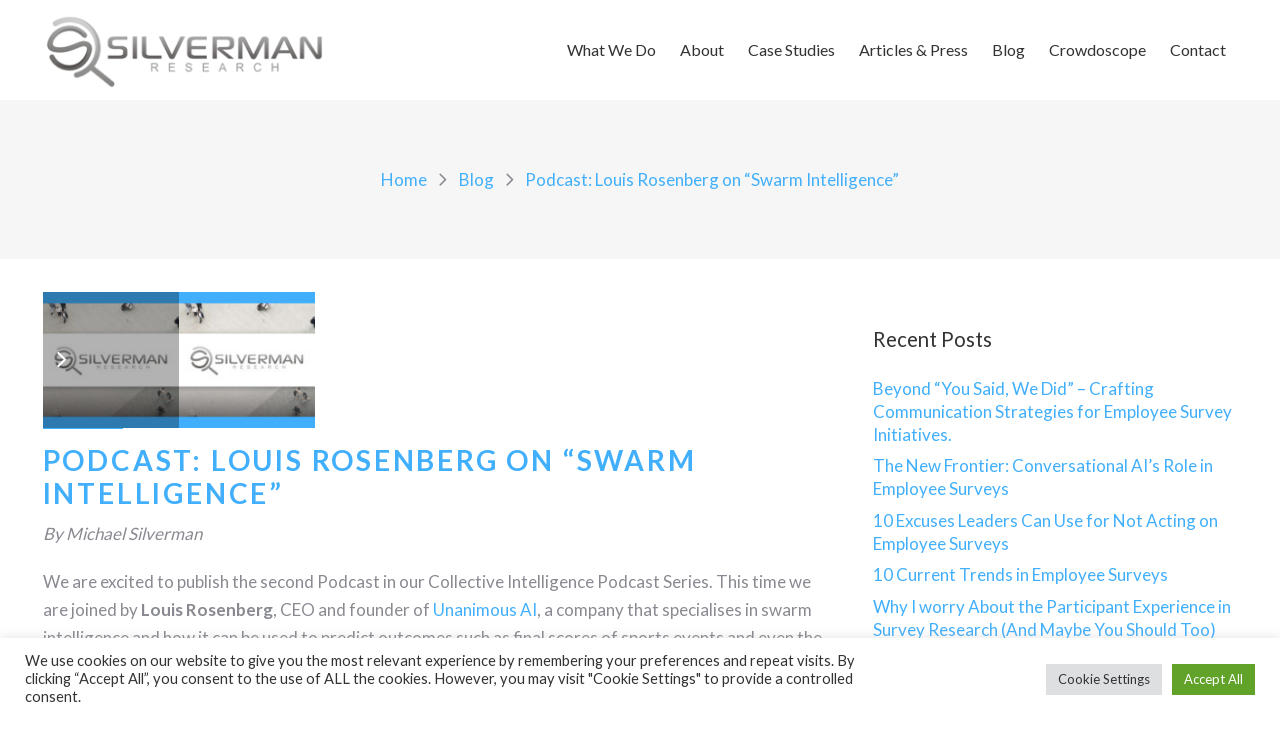

--- FILE ---
content_type: text/html; charset=utf-8
request_url: https://www.google.com/recaptcha/api2/anchor?ar=1&k=6LcRirQUAAAAAD_aPP7q7guJxdWpWeR7vjvjMvMO&co=aHR0cHM6Ly9zaWx2ZXJtYW5yZXNlYXJjaC5jb206NDQz&hl=en&v=TkacYOdEJbdB_JjX802TMer9&size=invisible&anchor-ms=20000&execute-ms=15000&cb=hw4b5rsxdhel
body_size: 45616
content:
<!DOCTYPE HTML><html dir="ltr" lang="en"><head><meta http-equiv="Content-Type" content="text/html; charset=UTF-8">
<meta http-equiv="X-UA-Compatible" content="IE=edge">
<title>reCAPTCHA</title>
<style type="text/css">
/* cyrillic-ext */
@font-face {
  font-family: 'Roboto';
  font-style: normal;
  font-weight: 400;
  src: url(//fonts.gstatic.com/s/roboto/v18/KFOmCnqEu92Fr1Mu72xKKTU1Kvnz.woff2) format('woff2');
  unicode-range: U+0460-052F, U+1C80-1C8A, U+20B4, U+2DE0-2DFF, U+A640-A69F, U+FE2E-FE2F;
}
/* cyrillic */
@font-face {
  font-family: 'Roboto';
  font-style: normal;
  font-weight: 400;
  src: url(//fonts.gstatic.com/s/roboto/v18/KFOmCnqEu92Fr1Mu5mxKKTU1Kvnz.woff2) format('woff2');
  unicode-range: U+0301, U+0400-045F, U+0490-0491, U+04B0-04B1, U+2116;
}
/* greek-ext */
@font-face {
  font-family: 'Roboto';
  font-style: normal;
  font-weight: 400;
  src: url(//fonts.gstatic.com/s/roboto/v18/KFOmCnqEu92Fr1Mu7mxKKTU1Kvnz.woff2) format('woff2');
  unicode-range: U+1F00-1FFF;
}
/* greek */
@font-face {
  font-family: 'Roboto';
  font-style: normal;
  font-weight: 400;
  src: url(//fonts.gstatic.com/s/roboto/v18/KFOmCnqEu92Fr1Mu4WxKKTU1Kvnz.woff2) format('woff2');
  unicode-range: U+0370-0377, U+037A-037F, U+0384-038A, U+038C, U+038E-03A1, U+03A3-03FF;
}
/* vietnamese */
@font-face {
  font-family: 'Roboto';
  font-style: normal;
  font-weight: 400;
  src: url(//fonts.gstatic.com/s/roboto/v18/KFOmCnqEu92Fr1Mu7WxKKTU1Kvnz.woff2) format('woff2');
  unicode-range: U+0102-0103, U+0110-0111, U+0128-0129, U+0168-0169, U+01A0-01A1, U+01AF-01B0, U+0300-0301, U+0303-0304, U+0308-0309, U+0323, U+0329, U+1EA0-1EF9, U+20AB;
}
/* latin-ext */
@font-face {
  font-family: 'Roboto';
  font-style: normal;
  font-weight: 400;
  src: url(//fonts.gstatic.com/s/roboto/v18/KFOmCnqEu92Fr1Mu7GxKKTU1Kvnz.woff2) format('woff2');
  unicode-range: U+0100-02BA, U+02BD-02C5, U+02C7-02CC, U+02CE-02D7, U+02DD-02FF, U+0304, U+0308, U+0329, U+1D00-1DBF, U+1E00-1E9F, U+1EF2-1EFF, U+2020, U+20A0-20AB, U+20AD-20C0, U+2113, U+2C60-2C7F, U+A720-A7FF;
}
/* latin */
@font-face {
  font-family: 'Roboto';
  font-style: normal;
  font-weight: 400;
  src: url(//fonts.gstatic.com/s/roboto/v18/KFOmCnqEu92Fr1Mu4mxKKTU1Kg.woff2) format('woff2');
  unicode-range: U+0000-00FF, U+0131, U+0152-0153, U+02BB-02BC, U+02C6, U+02DA, U+02DC, U+0304, U+0308, U+0329, U+2000-206F, U+20AC, U+2122, U+2191, U+2193, U+2212, U+2215, U+FEFF, U+FFFD;
}
/* cyrillic-ext */
@font-face {
  font-family: 'Roboto';
  font-style: normal;
  font-weight: 500;
  src: url(//fonts.gstatic.com/s/roboto/v18/KFOlCnqEu92Fr1MmEU9fCRc4AMP6lbBP.woff2) format('woff2');
  unicode-range: U+0460-052F, U+1C80-1C8A, U+20B4, U+2DE0-2DFF, U+A640-A69F, U+FE2E-FE2F;
}
/* cyrillic */
@font-face {
  font-family: 'Roboto';
  font-style: normal;
  font-weight: 500;
  src: url(//fonts.gstatic.com/s/roboto/v18/KFOlCnqEu92Fr1MmEU9fABc4AMP6lbBP.woff2) format('woff2');
  unicode-range: U+0301, U+0400-045F, U+0490-0491, U+04B0-04B1, U+2116;
}
/* greek-ext */
@font-face {
  font-family: 'Roboto';
  font-style: normal;
  font-weight: 500;
  src: url(//fonts.gstatic.com/s/roboto/v18/KFOlCnqEu92Fr1MmEU9fCBc4AMP6lbBP.woff2) format('woff2');
  unicode-range: U+1F00-1FFF;
}
/* greek */
@font-face {
  font-family: 'Roboto';
  font-style: normal;
  font-weight: 500;
  src: url(//fonts.gstatic.com/s/roboto/v18/KFOlCnqEu92Fr1MmEU9fBxc4AMP6lbBP.woff2) format('woff2');
  unicode-range: U+0370-0377, U+037A-037F, U+0384-038A, U+038C, U+038E-03A1, U+03A3-03FF;
}
/* vietnamese */
@font-face {
  font-family: 'Roboto';
  font-style: normal;
  font-weight: 500;
  src: url(//fonts.gstatic.com/s/roboto/v18/KFOlCnqEu92Fr1MmEU9fCxc4AMP6lbBP.woff2) format('woff2');
  unicode-range: U+0102-0103, U+0110-0111, U+0128-0129, U+0168-0169, U+01A0-01A1, U+01AF-01B0, U+0300-0301, U+0303-0304, U+0308-0309, U+0323, U+0329, U+1EA0-1EF9, U+20AB;
}
/* latin-ext */
@font-face {
  font-family: 'Roboto';
  font-style: normal;
  font-weight: 500;
  src: url(//fonts.gstatic.com/s/roboto/v18/KFOlCnqEu92Fr1MmEU9fChc4AMP6lbBP.woff2) format('woff2');
  unicode-range: U+0100-02BA, U+02BD-02C5, U+02C7-02CC, U+02CE-02D7, U+02DD-02FF, U+0304, U+0308, U+0329, U+1D00-1DBF, U+1E00-1E9F, U+1EF2-1EFF, U+2020, U+20A0-20AB, U+20AD-20C0, U+2113, U+2C60-2C7F, U+A720-A7FF;
}
/* latin */
@font-face {
  font-family: 'Roboto';
  font-style: normal;
  font-weight: 500;
  src: url(//fonts.gstatic.com/s/roboto/v18/KFOlCnqEu92Fr1MmEU9fBBc4AMP6lQ.woff2) format('woff2');
  unicode-range: U+0000-00FF, U+0131, U+0152-0153, U+02BB-02BC, U+02C6, U+02DA, U+02DC, U+0304, U+0308, U+0329, U+2000-206F, U+20AC, U+2122, U+2191, U+2193, U+2212, U+2215, U+FEFF, U+FFFD;
}
/* cyrillic-ext */
@font-face {
  font-family: 'Roboto';
  font-style: normal;
  font-weight: 900;
  src: url(//fonts.gstatic.com/s/roboto/v18/KFOlCnqEu92Fr1MmYUtfCRc4AMP6lbBP.woff2) format('woff2');
  unicode-range: U+0460-052F, U+1C80-1C8A, U+20B4, U+2DE0-2DFF, U+A640-A69F, U+FE2E-FE2F;
}
/* cyrillic */
@font-face {
  font-family: 'Roboto';
  font-style: normal;
  font-weight: 900;
  src: url(//fonts.gstatic.com/s/roboto/v18/KFOlCnqEu92Fr1MmYUtfABc4AMP6lbBP.woff2) format('woff2');
  unicode-range: U+0301, U+0400-045F, U+0490-0491, U+04B0-04B1, U+2116;
}
/* greek-ext */
@font-face {
  font-family: 'Roboto';
  font-style: normal;
  font-weight: 900;
  src: url(//fonts.gstatic.com/s/roboto/v18/KFOlCnqEu92Fr1MmYUtfCBc4AMP6lbBP.woff2) format('woff2');
  unicode-range: U+1F00-1FFF;
}
/* greek */
@font-face {
  font-family: 'Roboto';
  font-style: normal;
  font-weight: 900;
  src: url(//fonts.gstatic.com/s/roboto/v18/KFOlCnqEu92Fr1MmYUtfBxc4AMP6lbBP.woff2) format('woff2');
  unicode-range: U+0370-0377, U+037A-037F, U+0384-038A, U+038C, U+038E-03A1, U+03A3-03FF;
}
/* vietnamese */
@font-face {
  font-family: 'Roboto';
  font-style: normal;
  font-weight: 900;
  src: url(//fonts.gstatic.com/s/roboto/v18/KFOlCnqEu92Fr1MmYUtfCxc4AMP6lbBP.woff2) format('woff2');
  unicode-range: U+0102-0103, U+0110-0111, U+0128-0129, U+0168-0169, U+01A0-01A1, U+01AF-01B0, U+0300-0301, U+0303-0304, U+0308-0309, U+0323, U+0329, U+1EA0-1EF9, U+20AB;
}
/* latin-ext */
@font-face {
  font-family: 'Roboto';
  font-style: normal;
  font-weight: 900;
  src: url(//fonts.gstatic.com/s/roboto/v18/KFOlCnqEu92Fr1MmYUtfChc4AMP6lbBP.woff2) format('woff2');
  unicode-range: U+0100-02BA, U+02BD-02C5, U+02C7-02CC, U+02CE-02D7, U+02DD-02FF, U+0304, U+0308, U+0329, U+1D00-1DBF, U+1E00-1E9F, U+1EF2-1EFF, U+2020, U+20A0-20AB, U+20AD-20C0, U+2113, U+2C60-2C7F, U+A720-A7FF;
}
/* latin */
@font-face {
  font-family: 'Roboto';
  font-style: normal;
  font-weight: 900;
  src: url(//fonts.gstatic.com/s/roboto/v18/KFOlCnqEu92Fr1MmYUtfBBc4AMP6lQ.woff2) format('woff2');
  unicode-range: U+0000-00FF, U+0131, U+0152-0153, U+02BB-02BC, U+02C6, U+02DA, U+02DC, U+0304, U+0308, U+0329, U+2000-206F, U+20AC, U+2122, U+2191, U+2193, U+2212, U+2215, U+FEFF, U+FFFD;
}

</style>
<link rel="stylesheet" type="text/css" href="https://www.gstatic.com/recaptcha/releases/TkacYOdEJbdB_JjX802TMer9/styles__ltr.css">
<script nonce="H7idEOkGrroI5Ru0IS_Prg" type="text/javascript">window['__recaptcha_api'] = 'https://www.google.com/recaptcha/api2/';</script>
<script type="text/javascript" src="https://www.gstatic.com/recaptcha/releases/TkacYOdEJbdB_JjX802TMer9/recaptcha__en.js" nonce="H7idEOkGrroI5Ru0IS_Prg">
      
    </script></head>
<body><div id="rc-anchor-alert" class="rc-anchor-alert"></div>
<input type="hidden" id="recaptcha-token" value="[base64]">
<script type="text/javascript" nonce="H7idEOkGrroI5Ru0IS_Prg">
      recaptcha.anchor.Main.init("[\x22ainput\x22,[\x22bgdata\x22,\x22\x22,\[base64]/[base64]/[base64]/[base64]/[base64]/[base64]/[base64]/[base64]/[base64]/[base64]/[base64]/[base64]/[base64]/[base64]\\u003d\x22,\[base64]\\u003d\x22,\x22wpQrX2jClcO2wqbCp8ObWcO9dFTDjxN+wpo6w5JDBirCn8KjOcOsw4UmbsOoc0PCpsOswr7CgDg0w7x5YcK9wqpJTsKKd2Rhw7A4wpPCqMOZwoNuwqcww5UDRE7CosKawpnCncOpwo4QJsO+w7bDsmI5wpvDm8OCwrLDlG4uFcKCwpk2EDFtG8OCw4/DtcKYwqxOaAZow4Uiw6HCgw/CpA9gccOQw63CpQbCoMKVecO6aMOzwpFCwpNbAzElw6TCnnXCjMOOLsObw5N+w4NXH8OMwrxwwoHDlDhSEyISSmJ8w5NxT8Kaw5dlw7/DsMOqw6Q1w4rDpmrCuMKQwpnDhQDDljUzw7kAMnXDlHhcw6fDl13CnB/[base64]/w6R1ScK9I8KkCsK1RkokwqAowoNKw4E6w5RNw5/DkwMbX2g1DMK1w65oC8O+woDDl8OEOcKdw6rDkkRaDcOIfsKlX0bCjzp0wrZpw6rCsVtrUhFqw4zCp3AewrBrE8O4J8O6FQAfLzBEwqrCuXBZwonCpUfCiHvDpcKmXF3Cnl94J8ORw6F/w5AcDsOAO1UIbcO1c8KIw69Bw4k/MiBVe8OZw6XCk8OhAsKZJj/CmsKtP8KcwqzDqMOrw5Y1w4zDmMOmwp1MEjocwqPDgsO3fXLDq8Ose8OXwqEkfcOrTUN1SyjDi8KIb8KQwrfCusO+fn/Ctx3Di3nCpDxsT8OoI8OfwpzDssO1wrFOwqhCeGhfHMOawp0mB8O/[base64]/DmsKZwq/ClsOlGgwEw4I9TMKfesKiZMKaZMOeSznCpxUhwq3DnMOPwqLCukZBScKnXXclRsOFw6xHwoJ2ClDDiwR7w7Rrw4PCs8K6w6kGAMOkwr/Ch8O8On/CscKRw7oMw4xrw5IAMMKgw6Nzw5NUIB3DqzTCn8KLw7Uaw5Amw43CisKxO8KLWwTDpsOSFMOfPWrCmMKcEADDg25AbSTDkh/Dq2cAX8OVHcKSwr3DosKydcKqwqoTw5EeQlI4wpUxw7nCqMO1csKNw6gmwqYNBsKDwrXCsMO+wqkCMMKJwr1TwrvChm/Cl8Ofw4LCncKLw6htGMKpccKowoLCqTPCl8K2woIQECsiW3DCm8KbXE4RJsKtWmrCnsOrw6LDlDcgw43DrXPCuH/[base64]/CsmwIw4FSRwLCn8KFwrEdO8Odwq8Fw6/[base64]/CicOxw4/DrXYzccKwwqhRB2vDsx0IXcOBdcKSwqBDwrsfwrFDwqTDscKsC8O0dMKGwo3DpV7CiHomwp3CkMKpBMOgdcO4TMOtSMOkMsKTVMOefh9cUsK6ICdlSQAPwqQ5M8OTwozDpMO6wozDgRfChhzDoMKwRMKOQChzwoEZSBBwJsOVw7ZPTMK/w5/Co8OJbQUPQsONwq/CnxEswqfCpB/CqHEJw61yNgQww5jDszVBcEfCuDNywrDCuCvCiHASw7FqH8Oyw4fDuT/DlsKQw5JXwoPCqUhqwolsWMK9VMKHW8KZcnXDiiN+TUseMcOaGzQWwqnCnGfDtMKRw5/CucK3Bhppw7sfw6VFVkUTw4vDohLCrMOtFHzCthXCo1rCmMKABQZ8DmUdwojDgMKvGMKkw5vCvsK+IcKnV8OCRxDCn8OXIn3Cl8ONJyFJw4kfCgQpwrMfwqw5JsOXwrUSw5DCssO2w4wnHG/CjFZhOV/DulfDhsKEw43Dk8OgBcOMwpLDg3xjw5JpRcKqw7RcUlfCg8K3WcKMwqYnwq56VV4oEcOAw6vDuMOfUMKBLMO/[base64]/KsOswqLDlWJmwqNZwqDCsn0WOsK/[base64]/DrcKSB3osw7XCgcKNw7fCtsO8wrfCn1IkwpfCqwTCtMKNNF9EBwUIwo3Ci8OEw6TCnsKQw6E5dERTVVggwrHCvmfDg2TCrsOfw6/DuMKgXCnDj2XCg8Ovw5fDi8KRw4IrEyfCkzkbHBzCssO1GDnCoGnCnMO5wp3Cp0kgURM1w6bDp33CsC5lC3RTw5zDizdvYT5hJcKAbcONWgrDkcKfZMO+w6E6O1thwrXDuMOzCsKTPw4EMcOkw6rDjzbCvls1wr7DucKMwobCsMOFwpjCs8K/woYRw5/Ck8K5KMKjwpHCpFN+wql4SHXCvcKMw6jDm8KbCsOlYlbDmMOxUAHDs0vDpcKcw7gYD8KEwpjDn1XCl8OYRglBScKxbMO3wrTDrsKlwrpLwrLCqjMSw6jDksOSw6lcBMOga8KfVFPCm8OTBMKBwqEnGxwCUcKNwoFkwpZ6W8KULsO+w6fCuyXDocKyEcOaQG/Cq8OOZsK/KsOiw49Rwo3CrMOxQwoIUMObTzEpw459w6RXBA0fbcKhfSdABcOQMQbCp2jCr8Kjwqliw7/CvsOYw5bCqsKKJVUhwowbccKLA2DDgcOewoQtdhVow5rCvj3Do3MRMcOrwptqwolGa8KKRMK6wrvDmlo3cXl9Um3ChHvCqGnDg8Kdwo/DmMKyNcK7HE9owqHDggIKPcK5w47CohQkMUHCulN5wo1WVcKGPnbCgsO+AcKXNDBAblcoM8OrDiXCvsO3w6oBJ38kw4HCt0Bbwr7Dh8OXUSMHbgYMw7RtwrfDisOzw6LCojfDn8OCI8ONwpPCmAPDkm/[base64]/DsMOuwpVEXn7DqX8Xw7jCl0nDlV/CocOfA8KEVcKqwpTCs8Kuwo7CkcOABMKrwpDDu8KXw5Fww6Z/RgEqYEIYesOMfgnDpMKNfMKLwo1QEQN6wqdSCsOdO8KaZcKuw70bwp5tMsK3wr9rEMKrw7EGw4tHacKtWsOkMcK/C2svwonCt0PCu8Krw6zDv8OfCMKvYzUJJA5vXgRRwrc9RF3DgcKywrcVIBcmw7E0PGTClMOqwobCmTvDisOsXsOGI8KXwqNCYMOWdhkcZH09S3XDsQTDl8KyVsK4w63DtcKAcwvChsKCRhHDqsKwKnw5GsKGPcOawqfDgHHDsMKWw5rCpMOQwrPCtSRyCDt9woczXG/DscKYwoxow6sGw55HwrPDtcK1d3wzw7Euw73Cu0vDlcOGFcOnEcOywqfDhMKBa1U6wpcibFsLOcKjw4bCkiPDkcKwwo0uTMKqEy4Uw5bDvG7DmTrCpjXCgcObwrBXecOcwrzCjMKuRcKhwp1nw43DqzPDs8OnccKwwrQrwpVPdEYIwr/DmMOzZnVpwqtLw4vCn3pnw6gKEztpw4Euw4PDrMO5OUYDeA7DssO0wqJvWsKOwoHDs8OpOsK6esOOOcKLPS/CtMKDwpXDm8OeDBoRTkrCkXdgw5DCkyTCiMORasOgDMO9UGlICsO8wrXDlsOVw61ICMO0XsKXXcOFPcKIw7Ziwq8NwrfCplcKw4bDpGVowq/ChjBpwrjDgEpXTFdKecKow4cbM8KKB8OVNcO9JcOwF2cTwoQ5DBvDq8K6wozDi0HDqkkQw4UFKsOUIMKRwprDlkZtZsO6wpzCnD5cw5/CpsOOwpZVw4nCl8K9CDHDhcOTSiApw7jCvMOEw48nwq1xw4rDtiomwojCgU1Qw5rCkcOzAsKOwoYueMK+wo5ew75uw7jDkMO7w7p3IcOrw77CjcKnw4Yuwp3CqMOhw5vDiHbCiGMSMB/DmWByX3R+fcOEO8Ogw6UewoFWw53DlBkqw5cJwrjDqCPCj8K2wpjDm8OBAsK0w6Z7woxAIk9BMcODw5Y4w6jDjsONwqzCqifDtsO3PBEqaMKRBDJLQA4SWzXDriMfw53CqGoSLMKOHcO9w6/CuH/CkG4wwqoPb8OuVDdWw7QjFXbDsMO0w5dHwroESErDqC84X8KZwpB5EsOZKkrCn8KnwoXDszvDk8Oew4cMw7lyVsORZcKPw6nCq8K9eDzCmMO9w6fCssOnFAjCqnTDuQd5wpwBwrXDl8OicRLDpBbCt8OpdDDChsORwqhCLsO5w54rw6otIzkGeMK7LUTCnMOxw6lUw4/ChcK4wo9RGgDDtmvChj1Ww5U4woIeGUAPw5xQXx7DhRBIw4bDvMKdXjhMwo5Cw6MuwoPDvDLCrRTCr8Kbw5/DtsK6CyRkdsOgwpzCmArDgQhFPsOoGMKyw49OXcK8wqnDi8KuwqLDtsOSHhV7bj/Di1XCnMOYwrvClylJw47ChMKELCjChsORaMKrM8Obwo7CijfCujc+SH7Cm3o/wrDCkjF5TcKuCsO6S3jDklrCjmYaFMO+HsO7wpXChWYpw7jClMK5w6lSCwPDh1BtHT3Dnk4BwpPDmFrCoXvDtgdYwoE2woTCp35cHG4JM8KCPHMxS8Oawp0Rwptjw4oVwrJVdUTDvAwrPsOSLMOSw4bCuMOXwpjCqEIyTMOTw5MpUcKOB0YkUEU5wphCwpt/wrXCi8KgOcOawoTDuMO8Wy46Kk/[base64]/[base64]/[base64]/DvMOGwojDmcO9RkJ0wq0Zwo3Dt8K0w502HDgjdcOXdgnCk8OnOG7DlcKPccKTVXzDtjcBYsKUw6/[base64]/[base64]/DrBtEwozDv8K6wrDCt8Kew6ZHQUIMNV8DRAPCpMOUe0BWw77CtS/CpmMywqoqwp8pw5TDp8OOw7R0w67Cv8Klw7PDqBDDj2DDoQxAwrg/MmzCu8O+w7HCr8KfwpnCgsO/csO8bsOnw4zCs2DCvsKXwoFgwrvChl9xw7/[base64]/DpMK3w6ZVUsKtw6QJOsK/w5w1NsKoCRzCusKQJ8OGdE3DhEZgwoMJeH/Ch8KuwpTDjsKywrbDtcOsfmAawq7DscKbwrYbRCfDmMOFRmvDq8OYR2DDqcOBw7wkaMOFY8Kkwqg5b13Do8Kfw43DmAbCucKcw5rCpFPDqMKyw4E1dXtqBnYGwojDtsOPRyrDtCk3UsOsw61Kw6cQw59xQ2/DicOPTAPDr8KlC8KwwrXDozU/w4TCviQ4wr5Fw4/[base64]/CssKlwoHCjsO+SEjDnQbCksKzwojCv3VDwq/[base64]/[base64]/CkzbDmywGdk/CshMlw4bDvRg4awvCpi/[base64]/DqGDDmsOVOcOlY8K0TWxRw5sbUTEzWGxVwpN3w5HDkMK4LcOewojDkVnCm8OdMMOjw4pXw5cgw6sma2cqZwTCo21iZMKawpReaz7DpMOLf01ow7Z/[base64]/Do3rDqycCw6kqBlnCssOvwqzDqsOFwoB8XsOWK8OrfMOkVsKzw5tnw6ZuBMOzw4wtwrnDnEQJLsO/VMOFM8KLDEDCtcKqCULChcKPwojDslHCgitzAcOAwp/Dhjk6L1p3wp/CtMOSwpsXw7ESwr/CtCQpw7fDp8OAwq8QODPDk8KIBWdxDVLDjsKzw64+w4ZZFsK2VUrDhmJ8V8K5w57Du0w/EEYPw6TCuix9wqwkwp3CjjfDlVt/CsOZf3DCucKBwqYaWyfDuBnCrx1LwrHDpsOKdsOUwp1Yw4LCgcKOO3IrBcOjw6XCrcKrRcOIbiTDtXM+c8Kiw6/[base64]/[base64]/w5vCvsKtNMKUTBd1YMOqw7kAGnHDo8Oow5PCtxrDhMO+wp/Dt8KSVGYPfjLCnGfCgMKHMnvDgBTDtyDDjsOjw4xCwphew6/CvcKewrjCusO+en7DmMOTw7ZRKF9qwpkZZ8OibMKke8KAwqZfw6zDvMKcw6B7bcKIwp/DpxsNwp3DoMOSesKQw7cGcsOXNMKaL8OQMsOaw7rDmA3Dm8KuD8KxYTfCjBLDlnojwqhow6DDjy/CrlrCrsOMD8ONVUjDlsO1e8OJSsOwNl/ChsOhwpXCoQV3HMKiI8Kyw4HDtgXDucOHwoDCkMKbTsKDw6DCmMOowrLDgUk5Q8KJdcO5XVs2csK/cRrDk2HDrsKcb8OKZsK7wpXDk8KpKhXDicKnwqDCpSFCw57CsEwpeMOeWTtSwpLDqy7CpcKtw6LCr8K9w4MOE8OowozCi8KTE8OowoE5w5vDq8KNwpzCu8KHEwcVw6B1VFbDjFDCvFzCiSHDkFjDuMKDSyQRwqXCnFTDhU0JWA3Ck8OtOMOiwqHDrMKzFcO/[base64]/Ck0c5wrU1PFd+wrrDuD9GwpoTw6TCr8Kvw6/DqMKiH1E+wqJSwrhSO8KhYWvCoTPDlSdqw63ClMK6KMKQMmpnwqVkwqPCgilKc1sbeiJ5wqTDnMKrO8Oqw7PDjsKaIlwHNjBJSmbDugPDm8OZXF/CscOKSMKFcMOhw78kw7RKwo/CrkFSIsOCwqkmVsOEw63CuMO4HsOJdQ/CscKaBSPCtMObBMOzw6bDghvCkMOmw7jDqkzCmSjCg2/DrhELw6gKw74UEcOkwpAfcyJGw7rDrwLDr8OBZcKLEljDocKvw5HCklEFwoEHVcOrwrcVw7NdIsKABcO4wolzGnAYEsOdw55jbcODw4DCqMO2UsK+B8OkwpPCsT91I1ERw4FSD0DDo33CoWVUwpXConFQUsKAw5XDkcORw4FJwoTDmhICPMKWDMKuwrIUwq/Dj8O/[base64]/Dj1LClVFcVsO+QcO8JsOdAsOxP8Kpw6cOwqJrwp3DpMO6RB0RTsO8w57Do0PDi2EiHMO1P2JfKh3CnGcVLRjDjyjDisKTw5HCjQY/[base64]/DucOPFz3DvU8/[base64]/wrFtw4bDt8OsEMKcEsKLw57CnsOswoRtbMOBMQHCsMKgw7/CpsKPwqAcI0jCtnbCq8OvGAgtw6HDmMKiPxTDj1LDiBJtw7HCosOKSCxPbWMJwps/w4zDsCc6w5RAccORw44Ww4IJw6jCtxBXw4duwrfDpn9KAMO8PcO0NV3DoVtxVcOnwohZwp/CtTlNwrtHwrk2U8Kaw4xIw5fDosKEwq1mcETCoAjCssO/cRfCrcO+GVjCl8KqwpI4VV8OPB5Xw50CR8KNNiN+S2hdFMOpLsOxw4sHdCvDrjQDw6kNwpBbw4/CqkfCosKgfVo7GMKcL0YXGXHDvRFHOMKWwq8AbcKqYWvDmTJpCC3DisO3w6LDjsKXw5zDuWjDkMK0GhPDhsKNw5rDh8OJw4RLUAQqwqpoesKswq5iw7ADBMKZMW3DqsK+w4vCnsOSwq/DkQdew6o9e8OGw7/DoW/DicKqEcO+w5l6wp45w4MAw5F9HlzCj1MNw69wTcOQw6ojN8K8YMKYOxNOwoPDrTLCtQ7Ch1rDuj/Cq1bDnwM3WgfDnUzCtXwYbMKywodWwrh8woY4woNvw5F6Q8KiJCDCjxBxD8KHw5IoYhJXwq1GOcKNw5Vww6nDr8OjwqBOBsOFwrtfOMKDwqbCsMKFw6nCtWh4wp/Cqi8dBcKcIcOxZcKhwo9swpo9w4tVUFnDocO4XH3DicKCc1Ecw6zClTUFcyvCgMOaw6sCwrIJTwp1fsO3wpbDkTHDgMKSNcOQfsKcWMO/[base64]/CpMOOw4BhYcOZJl8aYMOaS0lsMx14w6jDmit7w7EXwotPw5bDtAdMwqvCvzAuwoIrwoF8XjnDjsKuwr5Yw7NPGDFQwrM6w63CssOgIhhAVXXDqVvDlMKWwqDClno/wp9GwoTDpzvDpsONw4rCiXIyw49hw4EbLMKhwqvDtgPDs3w0fW5gwrHCghvDnCXCgAJ5wqnCtSvCskACw7Aiw6fDuCfCv8Ktc8KGwpbDksOiw5o0FxlVw5FzK8KZw6XCuUnCl8Kbw64awpXDmsK3w5HCiT1BwpPDqgBCMcO1NAY4wp/Dp8Omw43Dtw1YWcOMf8OZw499VcOBLF5ewpMETcODw4Z3w7IFw6jDrG4Ow6/Dk8KAw7HCkcOKBkooBcOJIxHDiEHDsStjwrjCk8KHwqnDrj7DpcK3CQ/DhsKPwo/CrsOrSC3CrUPDnXETwrnDlcKRB8KTQcKjw6ZcwrLDqMK1wrkww5PChsKtw5nCgR7DkUEJTMOcwqU2BnTCgsK/w6PCgsOmworCuFXCs8O1w67CpBfDicKdw4PCmsKjw4deFjVJBMOjwp4xwpQ+BMOyBWUyUcO0IHTCmcOvNsKpwpfDgS3CmEslZEtHwo3DqAM5XGzCisKuCzXDs8Oswop/O2rDuSLDtcOGw4UQw6HDhcORbSnDosOcw58mLcKUwrrDisOhOiYHaCnDlkksw48JPcKYe8Olw78Ow58Lw4PCp8OFFsKCw7Z1w5fCvsORwocQw5rCm3LDlsOyIVFUwoHCjFBvDsKHOsOUwprCu8K8w7DCslrDocKHZWdhw5/[base64]/[base64]/Dv8Ovw4InJMKKTnzCn8Kvwo53w5rDhmrDicOKw4EIBXNkw4vDk8KWw6drCW1gw6vDkCTCpsK3csOZw7/Ci00IwpB8w7xAwr7CvsK5wqZER3bCl2/DiBrDhsKsbsKFw5gLw53DpcKIPwXCg3DChX7Ckl7CpcK5d8OJT8KVa3vDo8Klw7DCp8OZZsKrw6PCpcOGUMKOPsKcJ8OIw45gSMOCPsOdw6/[base64]/CpQrCpXrCm8Klw4HCnRF4CxswwrBSwrDCk3jDnHjCjwJlwobChXDCqE3CqTDCuMO7w7cLwrxuAWrCn8Kaw5cvwrU5AMKEwr/DgsOgwrbCkhB2wqHCiMKYEMOUwpvDu8O6w5Acw4jChcKEwrsEwoXCrMOow6R5w4TCqzAuwqvCksKsw5pQw7Qww59WBcOofQzDsHDDvsKnwpk7wrTDqcO2CkDCu8K6wr/CkU1lLsKyw5VwwrDCicKHbMK7OxfDhirDpiHCjDwDK8OXfSjCqcOyw5JMw4cJaMK4wq/CumnDrcOQM2PCl105BMKXScKCAE7CqjPCllbDqHdvRMKXwpLDsRJJFm55Yh9GfmVwwo5bKBfDgXDDmMKjwrfCtFQGRXDDiDUGAF/Cu8Orw7InYMKDdScNwrBjKHhjw6fCicOAw6zCiSgmwqZMchMZwpp4w6/[base64]/[base64]/CgsOLw6MDw7TCpXcFc8OgK8OBPcK3w5fDu0gMb8K3H8K5dVTCulrDrFHDgWVLYHjCuxEvw5LDi3fCrHADecK3w4zDl8Onw7rCpTpLAMODNBQVw7dIw5nDmwzDpcKiwoVow5nDicOwJcKiPcKDFcKxTMOpw5ESX8ODSTUATMOFw6LCrMOkw6bCucKaw5zDmcKDHUs7KV/[base64]/DlTJwfsOeQcOfw6fCjMOyWxkJwq7DoB5BUwlBeQHDl8KpcMKGYC8scMO0WMKnwojDo8OawozDssKaeXfCp8OKXcOJw4TDkMO8dWvDnmoLw7bDosKnSTTCn8OAwpnDpEXCisOoU8O3VsO+bMKZw4/CmsOUD8OiwrFSw61sJMOow6Rjwrc7b080w6Z/w5PDtMOVwrd1woTCjMOPwqdEw5XDqWDDr8OKwpLDtkMMY8KMw6DDvVFbw45XeMO1wr0uHcKxSQFow6wWSMOcPDE/w5w5w6dBwq1yKRpnCwTDicOpWUbCpUg1w7vDocKVw7LDk2LDomDCv8KVw6gIw6TDskFEAsOFw7EAw5TCsz7DkT3DjMOywrfCn0rCs8K/wpXDkm7Dk8K7wojCnsKXwp7Cq10sRcKOw4oewqTCqcOPX3fChsKSVGLDngvDgAIGwqzDrQDDnlvDncK3Gm3CpsKYw5lqVsK2KTNsDxLCoQxrwphZUQLDkEHDpsK1wrkpwp5ww7RmGsKBwrNtK8K7wpomdyY1w5HDvMOAJsOnRTknwo9OW8K3wqphMzhYw5zCgsOSwoI/U0XCi8OBXcO9wrXClcKpw5TDnTvDrMKaGCXCsHnDnGjDnxtPMcKJwrXCpTTCmVs6WCrDmgcww5XDi8OJJUQXwpBZwp8awpPDjcOww7EtwpIiwqvDiMKPBMKtD8OmNMKIwrXDvsKwwoEMc8OIcVgpw6/CrcKIRmFeImpVXkplw4nCr1M0LjMHTj7DoxvDujbCmHs5wq3DpQkuw4nCqiTCmsOlw7EbdS02HMKgFxnDuMKzwoMOSgLCpywvw5/ClsKLcMObAAfDliQTw78TwqghK8OiOcKKw6LCnMOXw4VdET95QV/DlUTDqiXDsMK7w5gnTMO/[base64]/[base64]/FsKiA8K9w5/DrMOGAcOxw7PDl1VVAMK0V0dyfsK1wol4SmjDvMKMwo53SiptwpFJScO1wpZHa8OYwozDnl0qSXcQw6g9wrMeNU8uHMO8QcKSOD7DicOWw5/CpUpGCMKgV0Y2wrrDhcKrEsK6eMKHw5lRwq/CsSw7wpolNnvDgXsmw6cMGEzCn8OURhZkSHbDssOETATCjhHDox52cjZMwq3DkW3Dm0hTwqrChT1twp0RwrVsBMOqw6xgDVTDh8KAw6JiMQszMcO/w4DDtGNUPQjDjwzChsOTwqdJw4/DpS7DqcO4WsOKwonCn8Okw74Hw6pew6fDoMOOwohgwoBHwrLCgsODOMOAR8KjX1QMMsOCw5/CucOzDcK+w5HCrgbDqMKZVzDDscOSMhJkwpB8esOyZMORGsOVP8K1wq/Dtz8cwpZpw7wYwoYzw4PDm8KPwpTDil3CiHvDhm0KYMOIMsOuwrdmwpjDpTHDvcKjcsO9w4AOQW4+w5YXwo0kcsKCw6oZAyESw5XCnXwSbsKGfQ3CnBZTwpgleAvDsMOVXcOuw5zChnQ/w7DCqcK0US7DhE56w7EYAMK0QcOFewdsW8KHw5bCrMKPYiA/PBg7wqvDpyPCm3/CoMOgd2h6XMKcOMKrwqNBLsOCw5XClBLChifCqDjCj1J9woI3MQZ1wr/CocK/YEHCvMOiw5TDomVvwo17w4/DjBPDvsK9KcODwr/CgcKCw5DCiybDpsOowrF2NH3DiMKcw4bDqG9Xw7hGegXDriMxN8KKw4jClFZfw6d6B3TDicK8f0BFa2Yow6zCosOJdVPDviNfwoUuw4PCssOCXsOQPcKSw75yw4FIKsKfwp7CtMK/bRzDkULDrToowrLDhWBUEcKJFiNLYUtAwpnCvcKdKXYPBBHCpMKIwrNgw47CpsOBdcOXYMKIw7rCi1B5MATDiC4+wogJw7DDqMK4cAR3wpzCt2lRwrvCpMO8C8K2eMKJUBUswqrDjC7DjWjCvWZTA8K1w69PWC8MwpRJUCrCiCE/WMK2wpzCkzFpw63CnhnCocKcwovCmwTDocKmY8K7w5fChXXDv8KOwpLCkmDCji9Cw40awpkVJw/CvMOmw6jCoMOLScKYMCvCkMOwSSQvw74MRx3DqS3CpxM7FMOsSkrDjFnDoMKBwp/[base64]/[base64]/DhsOsMcOOwrJtPsO3EF3Dpjh3wqLCnMO7w48VwoXCkcKEwoFcfcKqesONG8K2JMKzWwjDgl9Bw7Jkw7nDjApDwp/Ci8KLwpjDtRsrWsOUw7M4ahohw5c9wr5zA8KdMMKow5DDsAlofcKeDlDCqDE9w5ZceF/CqsKpw5EJwqnCqcKnB38nwo5FUTErwrRAFMOQwpxPVsOawpLCt2FywoLDosORw6QxKRV4YcOMYRhnwoNMNMKNw7HCk8KVw48YwoDCmWhywrtawp1bSzkcesOcJUXDrQDCt8Olw7g3w6ZDw5BnfFBkNsKZPEfCisKGacOrCWVQTxvDn2REwp/DtFtADsKowoNVwpgVwporwoZFd15fDcOmF8OWw4Z4wpdQw7XDrMKlDsKzw5RIJjJTasK7woMgAyJiN0NmwrrCmsOKP8OpE8O/PArCjArCscOIKcKaF2Aiw4bDssOyGMOcwpoRbsKGK0bCnsO4w7HCs2PCkxJTw47Cs8Oww4x5eVM1bsKYKyjDi0PCgVUDw43DjsOQw5DDmyTCojVTBBRKWMKjwp4PPMOpw45xwp1/[base64]/CmTdWw6HCusKlwr9cwr3DiiN1wr/DvsKdw49LwpNODsKXBsObw67Dhh8gQzZiwr3DncKgw4fCqV/DuVvDl3DCsV3CrxDDgkkqwpMheg/ChsKow5nDk8KLwrt5GRjDjsKRw7vCpBpZPMKuwp7CtxR/w6BtF3ZxwrM4CDXDoXkQwqlRLFUgwovDnwZpwq58EMKwfSPDonnCmcOyw77Dl8KYK8KywpEdwrzCvsKXw6pnKsOpwqfCgcKWGsOuJRPDjMOqDgDDnEBiMMKVwoLCosOMVsKseMKSworCiFLDoAjDmDfCpwfChMOvFygow6F1w6nCpsKaDm7DglHDjCMIw4XCl8KLL8K/[base64]/[base64]/HnnCkcOTwqtCwpwOw7dUIcKEwrXDrsOuwr/Cq2PCh0QaE8K6O8OVHVTCo8OuTzwDe8O1bUNQFjHDicOVwrbDjXPDtsKlw64Tw4RHwr99wpA/UAvCgsKAAcOHM8OYAcOzSMK3wr4Iw7RwSSY7HkQWw4rDrUDCkVdFwqzDsMOTcAUWZjnDvcKRBglabMKfJibDtMKmXQpQw6Utwp/DgsOhUHXDmALDpcKmw7fCoMK7GErCh3/Dk0nCoMOVIkfDmhEPPS7CmjIIw4fDh8OrRRvDhDwow7jChMKFw67CrcK4Z2FtRQoTNMObwr18Z8OzHn50w5kmw4TDlA/DnsOOw4c9S3oZwpN9w5AYw47DihbDrcOLw6c8wq4gw77DkWpROm/DnXjCuW1iDwoCYsKVwoF0UsO2w6XCisK/OMO8wqfCrcOWGRBZMgzDi8Ovw4EJelzDkXYxLgAEB8O2IgjCksKww5o/RyVrWxfDhsKJU8KfWMKvwr3DicOiLkLDg3LDsiYsw6DDrMKNIEXDuytbQnjDu3UKw5MqTMOhPiDCrDrDoMOUCX0/OAfCsUIVwooZW1wgwpF+wrIgMVvDo8OjwrvCtnUhY8KsN8KkFsOUeh0JOcKRacKIwp8jw4LCqQBHOBzCkxFlI8KgMSAiJTR7QnccWB/DpnHClXHDshxewrANw6BuTcKHDlIAB8K/w67Cu8Ocw7DCryt2w7wzesKdQcOYUFnCjHdlw5JbcF/CrVrCjMKow4rChlpseTzDgWpYVMOOwrx/CyQifT1JbkkZMWrCu2rDlcKfKm/DpjTDrSLCsCjDnBnCnDTCjTTCgcOwK8KbAmjDs8OKRVM8EAMAJDzCgEYUZxVJQ8KFw4vDrcOte8OJRMOgD8KMXWktIndnw6LDhMO3ImI+w6HDtlvCv8K8w4LDlVzCsmAxw5VbwpY7M8KJwrbDvHVtwqzDoWLCusKuEcO2w5ILCMKwcCBJV8O9w5ozw6jDjD/DuMKSw63DpcKCw7MGw4TCnVPDg8KfNsKqw5LCoMOXwpvDsEDCrEBUXkzCtC03w6kJwqPCvjLDlMKfw4/DoTsaLsKPw43DuMKXAcO8wpcSw5XDrcOVwqrDi8OAwonDq8OALTkESSZew6JkJsKgBMOPXCxyfyBOw77DhMOMw6hbw6nCrzkwwpoewobCny3CjVF9wo/Dgy3CscKsR3JMfBrCp8Otc8O+wohheMK+wo3CtBrCjMKPI8KHBzPDqicdwrHCnBvDjjMIUsONwrfDryfDpcOBN8KCKWoYf8K1w60lLnHCtCzCgCl0KsOITsO9wpvDrzLCq8OKQzrDjiPCgUIgfsKBwp/CrgXCiQvCjA7Dn1PCjmvCtQIyODrCmsO7IsO2woXCu8OrSSNAwqvDmsOaw7cMchM1EMKVwoJ4B8Kiw69ww5LDssK6AmANw6bCoz8Iwr/Dgn9kwqUywrEFQGLCrcOOw5jCqsK9UjDDuVDCv8KXC8OPwoB9BGTDj03CvlsPLMO9w4h6VcKTawvCm2/DvzpPw6huchDCmsKrwrppwofDpXnDvF9dDx9EEMOlegAkw6A4M8OUw7k/wq1baEgdw6QGwp/Dt8OZPcOEw6LDpirDk00HR1/[base64]/ecKFwocbVcO/VC1Pw5zDvTc9wp1Hw7zDtTvDo8KWf8O+HmTDocKnwoLCljl+wosRDDIdw5wgeMK2BMOqw7wsfBtcwrUbMSrDsxB7UcOBCU4/cMKnw7/ClQpTe8KOVcKAVcK6KCDDimjDmcOGw53CiMK1wq3DnsOCScKEw70IQMKhw6sVwrjCiDxLwotqw5fDuizDsT48F8OWVcONXzhOwpIEecKlL8OndyRyCGrCvVnDi0TCmw/[base64]/Cj2Z3w53DtcO6wonCglYqYBbCjcKgw5RCK1VUM8KhFQJLw6wvwoE7e3fDp8O3WMO5w7tqw5Few6QewpNRw4kZw6LCvUjColghBsOtAhk3OMO9K8O/UVHCjjIqJUBZJyIUD8Kswr00w4oiwrXChsO8B8KLA8OxwoDCrcOAb1DDnsKRwrjDui49w501wqXCicOjOcKABcKHKSJgw7ZlVcO3TVM3wojCrwfDr1hnwpFdCDvDiMK3EW5tLCHDgcOuwrcFNcOMw7/Cq8Obw6TDo0AaVEHCtMK7wrDDsV8gwpHDisOowp4OwqHDnMOiwrDCqcKoFgAawpDDhWzDpGNhwoDDmMKFwpltGsKZw4dJFcKBwqleBsKGwr/[base64]/DrsK+BcOnw59PeMK1XcKxMcKuNEQVwr9cwpxiwqdDwp/[base64]/ChSvDrAE1wqZNfjHCl8K7fDMNwr8DCMOcYsOFw57DvMKtfR55wrk9w74tI8O+wpE1GMKbwphzdsK/w45Be8KZw58HXsKcGsKFXsKKE8O1WcOxPWvClMKMw6dRw7vDt2DCk03Dg8O/wodMfAocNUbDgMOMwpjDjl/CjsO9acODQjMuGcK3wr9aQ8Ocwr0pH8O+w4ARCMOUGsOSw5lWEsKWAcOawrbCh2xrw7sGUULDhEzCl8KwwpTDgnINPwbDvsKkwq4Ew5HCiMO1wqfDo2TCjDluKm0BXMOYwrhLO8Oyw4XCl8ObOcO+SMO7wqo/w5DCkkPCq8KsK0YdNiDDisKBMcKZwpLDmcKERRzClyTConRkw7fDlcOBwodVw6DCtmLCryHDhVRqFFgcPcONcsOhZ8K0w70Gwr8vECbDijYOwrx5MVvDg8OLw4JjQcKiwo4VQW9RwoF/[base64]/Dj8K9wp7Diw/[base64]/woAsQcOWwqp9wp9Mw5jDrsKiB2nCiFjCt3RVwoYrS8OWwpnDjMKBesKhw7HCnsKZw7xpKizDpsKQwr7CmsO1PHrDiF1bwojDgTEMwo7CkjXCnmNeWHggXsOaBEI9UnHDo3rDrsOOwq7CicOBPU/CjWzCtRImYXTCscOTw7t1w49EwphbwoVYVzDCp1bDkcOQWcO8KcKSSidjwrvCvmwFw6nCr2/CvcOba8K7Uz3CicKCwpXDusKTwokEw5PDkMOfwrfClllJwo1bKVnDnMKRw4LCkcKfdgceGToSwq8ERcKMwosdMsOQwrTDnMOZwrLDgMKrw5xJw6jDmMO9w6dsw6pVwo/Cjz0sfMKJWGJ6wozDscOOwrd5w4Rqw7TDpWEJQ8KiEMOxMl4TCnFtAXg/XFbCtBjDpzrDv8KowrszwrXCh8O7Gk4Ddzl/wpJvPsOBw7zDrMOmwp5QZ8Ktw7ITUMOywqo4JcOjGGLCq8K7UwHDqcOzNER5DsOZw5E3Rw9hcmXCr8K3HX4SLGHChEsJwoDCmDUEwoXCvTDDuXZ2w5/[base64]/w7DDmMKAw7nDljcRwrzCjkMywqHDrMKnWsK6w5/[base64]/[base64]/RMOVZcKdwrLCr8KIF0XDkUkRwrkcwqUOwrsZw4dcM8Osw5zChn4CCsOtIUDDisKPblPCq0IiX2LDqGnDtUvDscK4wqB4wrNaHlbDqx04wqLCnMKEw4tde8KQeyrCpSXDgcOYwpw7NsOBwr9DesOiw7XCusK2w6jCpcKqwoRsw4olf8OZw44twp/CgmFOGMOUw6zCpg15wrHCjMOIFhUZw4V0wqbCpMKnwqsRLcKPwrwAwrjDgcKNEMKCN8O8w4pXLgvCocOqw79nPDPDr1TCtwE+wpnCtwwQwq7ChMOhF8KlADExwojDocKxC3/[base64]/wpUGw6LDrVBBwpF3wrTDrzEewojCg2xyw5/Dq8KPFFcXR8KewrV2bljCsE/DhMKow6IfwrHCnwTDjsKvw7FUSRcrw4Qdw5zCq8OqR8K+wpvCt8KewrUSwoPCosOVwrkPIcK8wrsTw6/DkwMMFVkbw5/DsGMkw7DCvcKEL8OVw41LCsORQcO/wpoWw7jDlsOTwqnCjzDDqgvDsQTDjQHCkcO7aRPDqMODw5V0R17DiDfCoWXDjC3DvV0LwrzCm8KaJ18AwrIgw4/DqsO7wqU4ScKJAMKcwoA6wqtiHMKUw7vCicOSw7x6Z8OpYyjCvhfDp8OJQV7CsDxHDMOrwq0Tw43CqcKIIx7ClwUlJsKuBsK7SSsCw6MhMMOeOcOGZ8O5wqF/wohzXcOxw6AaPBZYwqJZd8KWwqdmw6Q0w6DCiQJGL8OLwp8iw64fw63ChMOuwovChMOWZcKAVjlnw7w+UsO4wrrCjVDCjsK1wr3CnsK5E17DmR/CvsKjS8OFOUwSKkAyw6bDhsOQw402woF7wqlVw5FuOwN0MlIswoXCjnpEA8OLwq7CocK5eQfDiMKsVUMHwqJDcMOJw4o\\u003d\x22],null,[\x22conf\x22,null,\x226LcRirQUAAAAAD_aPP7q7guJxdWpWeR7vjvjMvMO\x22,0,null,null,null,1,[16,21,125,63,73,95,87,41,43,42,83,102,105,109,121],[7668936,416],0,null,null,null,null,0,null,0,null,700,1,null,0,\[base64]/tzcYADoGZWF6dTZkEg4Iiv2INxgAOgVNZklJNBoZCAMSFR0U8JfjNw7/vqUGGcSdCRmc4owCGQ\\u003d\\u003d\x22,0,1,null,null,1,null,0,0],\x22https://silvermanresearch.com:443\x22,null,[3,1,1],null,null,null,1,3600,[\x22https://www.google.com/intl/en/policies/privacy/\x22,\x22https://www.google.com/intl/en/policies/terms/\x22],\x22zA9xVUSWZMGMqDFTbPNJFGBzwdhmqCOMzDU7yapEE7s\\u003d\x22,1,0,null,1,1765184215091,0,0,[48],null,[178,100,40,240,246],\x22RC-wJA47Av9oeLr0A\x22,null,null,null,null,null,\x220dAFcWeA7OGLwtXX351KKmi3Cg5p05DakiZ-7RsTzrDkvdyoT97q4LEF3bClt__VoTl_ttEMaF9q8ECP4HFK2kB948w8qf3lGTPQ\x22,1765267014960]");
    </script></body></html>

--- FILE ---
content_type: image/svg+xml
request_url: https://silvermanresearch.com/wp-content/uploads/2021/10/Envelope-icon.svg
body_size: 204
content:
<?xml version="1.0" encoding="utf-8"?>
<!-- Generator: Adobe Illustrator 23.1.0, SVG Export Plug-In . SVG Version: 6.00 Build 0)  -->
<svg version="1.1" id="Layer_1" focusable="false" xmlns="http://www.w3.org/2000/svg" xmlns:xlink="http://www.w3.org/1999/xlink"
	 x="0px" y="0px" viewBox="0 0 576 512" style="enable-background:new 0 0 576 512;" xml:space="preserve">
<style type="text/css">
	.st0{fill:#FFFFFF;}
</style>
<g>
	<path class="st0" d="M534.3,190.8c3.9-3.1,9.7-0.2,9.7,4.7V400c0,26.5-21.5,48-48,48H80c-26.5,0-48-21.5-48-48V195.6
		c0-5,5.7-7.8,9.7-4.7c22.4,17.4,52.1,39.5,154.1,113.6c21.1,15.4,56.7,47.8,92.2,47.6c35.7,0.3,72-32.8,92.3-47.6
		C482.3,230.4,511.9,208.2,534.3,190.8z M288,320c23.2,0.4,56.6-29.2,73.4-41.4c132.7-96.3,142.8-104.7,173.4-128.7
		c5.8-4.5,9.2-11.5,9.2-18.9v-19c0-26.5-21.5-48-48-48H80c-26.5,0-48,21.5-48,48v19c0,7.4,3.4,14.3,9.2,18.9
		c30.6,23.9,40.7,32.4,173.4,128.7C231.4,290.8,264.8,320.4,288,320L288,320z"/>
</g>
</svg>
